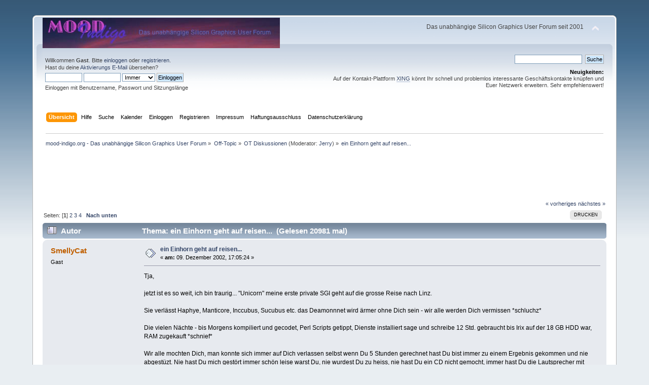

--- FILE ---
content_type: text/html; charset=UTF-8
request_url: https://mood-indigo.org/index.php/topic,734.msg6203.html?PHPSESSID=slb1gg7219cstbgkpu3ket58mu
body_size: 9646
content:
<!DOCTYPE html PUBLIC "-//W3C//DTD XHTML 1.0 Transitional//EN" "http://www.w3.org/TR/xhtml1/DTD/xhtml1-transitional.dtd">
<html xmlns="http://www.w3.org/1999/xhtml">
<head>
	<link rel="stylesheet" type="text/css" href="https://mood-indigo.org/Themes/default/css/index.css?fin20" />
	<link rel="stylesheet" type="text/css" href="https://mood-indigo.org/Themes/default/css/webkit.css" />
	<script type="text/javascript" src="https://mood-indigo.org/Themes/default/scripts/script.js?fin20"></script>
	<script type="text/javascript" src="https://mood-indigo.org/Themes/default/scripts/theme.js?fin20"></script>
	<script type="text/javascript"><!-- // --><![CDATA[
		var smf_theme_url = "https://mood-indigo.org/Themes/default";
		var smf_default_theme_url = "https://mood-indigo.org/Themes/default";
		var smf_images_url = "https://mood-indigo.org/Themes/default/images";
		var smf_scripturl = "https://mood-indigo.org/index.php?PHPSESSID=slb1gg7219cstbgkpu3ket58mu&amp;";
		var smf_iso_case_folding = false;
		var smf_charset = "UTF-8";
		var ajax_notification_text = "Lade...";
		var ajax_notification_cancel_text = "Abbrechen";
	// ]]></script>
	<meta http-equiv="Content-Type" content="text/html; charset=UTF-8" />
	<meta name="description" content="ein Einhorn geht auf reisen..." />
	<meta name="keywords" content="silicon graphics,sgi,workstation,irix,linux,unix,forum" />
	<title>ein Einhorn geht auf reisen...</title>
<!-- Bad Behavior 2.2.20 run time: 0.000 ms -->
<a href="http://www.kkdjak.si/ossified.php?op=3"></a><script type="text/javascript">
<!--
function bb2_addLoadEvent(func) {
	var oldonload = window.onload;
	if (typeof window.onload != 'function') {
		window.onload = func;
	} else {
		window.onload = function() {
			oldonload();
			func();
		}
	}
}

bb2_addLoadEvent(function() {
	for ( i=0; i < document.forms.length; i++ ) {
		if (document.forms[i].method == 'post') {
			var myElement = document.createElement('input');
			myElement.setAttribute('type', 'hidden');
			myElement.name = 'bb2_screener_';
			myElement.value = '1768752997 18.220.170.111';
			document.forms[i].appendChild(myElement);
		}
	}
});
// --></script>
		
	<meta name="robots" content="noindex" />
	<link rel="canonical" href="https://mood-indigo.org/index.php?topic=734.0" />
	<link rel="help" href="https://mood-indigo.org/index.php?PHPSESSID=slb1gg7219cstbgkpu3ket58mu&amp;action=help" />
	<link rel="search" href="https://mood-indigo.org/index.php?PHPSESSID=slb1gg7219cstbgkpu3ket58mu&amp;action=search" />
	<link rel="contents" href="https://mood-indigo.org/index.php?PHPSESSID=slb1gg7219cstbgkpu3ket58mu&amp;" />
	<link rel="alternate" type="application/rss+xml" title="mood-indigo.org - Das unabhängige Silicon Graphics User Forum - RSS" href="https://mood-indigo.org/index.php?PHPSESSID=slb1gg7219cstbgkpu3ket58mu&amp;type=rss;action=.xml" />
	<link rel="prev" href="https://mood-indigo.org/index.php/topic,734.0/prev_next,prev.html?PHPSESSID=slb1gg7219cstbgkpu3ket58mu" />
	<link rel="next" href="https://mood-indigo.org/index.php/topic,734.0/prev_next,next.html?PHPSESSID=slb1gg7219cstbgkpu3ket58mu" />
	<link rel="index" href="https://mood-indigo.org/index.php/board,20.0.html?PHPSESSID=slb1gg7219cstbgkpu3ket58mu" />
	<script type="text/javascript">
		function smfAutoTask()
		{
			var tempImage = new Image();
			tempImage.src = "https://mood-indigo.org/index.php?PHPSESSID=slb1gg7219cstbgkpu3ket58mu&amp;scheduled=task;ts=1768752000";
		}
		window.setTimeout("smfAutoTask();", 1);
	</script><script src="https://www.google.com/recaptcha/api.js"></script>
	<link rel="stylesheet" type="text/css" id="recaptcha_css" href="https://mood-indigo.org/Themes/default/css/recaptcha.css" />
        <script async src="//pagead2.googlesyndication.com/pagead/js/adsbygoogle.js"></script>
<script>
     (adsbygoogle = window.adsbygoogle || []).push({
          google_ad_client: "ca-pub-0089902038208374",
          enable_page_level_ads: true
     });
</script>

</head>
<body><center><script type="text/javascript"><!--
google_ad_client = "pub-0089902038208374";
google_ad_width = 728;
google_ad_height = 15;
google_ad_format = "728x15_0ads_al_s";
google_ad_channel ="5063059037";google_color_border = "336699";google_color_bg = "FFFFFF";google_color_link = "0000FF";
google_color_url = "008000";
google_color_text = "000000";
//--></script>
<script type="text/javascript"
  src="https://pagead2.googlesyndication.com/pagead/show_ads.js">
</script></center>
<div id="wrapper" style="width: 90%">
	<div id="header"><div class="frame">
		<div id="top_section">
			<h1 class="forumtitle">
				<a href="https://mood-indigo.org/index.php?PHPSESSID=slb1gg7219cstbgkpu3ket58mu&amp;"><img src="https://mood-indigo.org/Themes/default/images/mood_banner_neu.jpg" alt="mood-indigo.org - Das unabhängige Silicon Graphics User Forum" /></a>
			</h1>
			<img id="upshrink" src="https://mood-indigo.org/Themes/default/images/upshrink.png" alt="*" title="Ein- oder Ausklappen der Kopfzeile" style="display: none;" />
			<div id="siteslogan" class="floatright">Das unabhängige Silicon Graphics User Forum seit 2001</div>
		</div>
		<div id="upper_section" class="middletext">
			<div class="user">
				<script type="text/javascript" src="https://mood-indigo.org/Themes/default/scripts/sha1.js"></script>
				<form id="guest_form" action="https://mood-indigo.org/index.php?PHPSESSID=slb1gg7219cstbgkpu3ket58mu&amp;action=login2" method="post" accept-charset="UTF-8"  onsubmit="hashLoginPassword(this, '40b6158194f63d79d6300fbbf4143c3e');">
					<div class="info">Willkommen <strong>Gast</strong>. Bitte <a href="https://mood-indigo.org/index.php?PHPSESSID=slb1gg7219cstbgkpu3ket58mu&amp;action=login">einloggen</a> oder <a href="https://mood-indigo.org/index.php?PHPSESSID=slb1gg7219cstbgkpu3ket58mu&amp;action=register">registrieren</a>.<br />Hast du deine <a href="https://mood-indigo.org/index.php?PHPSESSID=slb1gg7219cstbgkpu3ket58mu&amp;action=activate">Aktivierungs E-Mail</a> übersehen?</div>
					<input type="text" name="user" size="10" class="input_text" />
					<input type="password" name="passwrd" size="10" class="input_password" />
					<select name="cookielength">
						<option value="60">1 Stunde</option>
						<option value="1440">1 Tag</option>
						<option value="10080">1 Woche</option>
						<option value="43200">1 Monat</option>
						<option value="-1" selected="selected">Immer</option>
					</select>
					<input type="submit" value="Einloggen" class="button_submit" /><br />
					<div class="info">Einloggen mit Benutzername, Passwort und Sitzungslänge</div>
					<input type="hidden" name="hash_passwrd" value="" /><input type="hidden" name="d3ceebc14" value="40b6158194f63d79d6300fbbf4143c3e" />
				</form>
			</div>
			<div class="news normaltext">
				<form id="search_form" action="https://mood-indigo.org/index.php?PHPSESSID=slb1gg7219cstbgkpu3ket58mu&amp;action=search2" method="post" accept-charset="UTF-8">
					<input type="text" name="search" value="" class="input_text" />&nbsp;
					<input type="submit" name="submit" value="Suche" class="button_submit" />
					<input type="hidden" name="advanced" value="0" />
					<input type="hidden" name="topic" value="734" /></form>
				<h2>Neuigkeiten: </h2>
				<p>Auf der Kontakt-Plattform <a href="http://&quot;http://www.xing.com/go/invita/3251497&quot;" class="bbc_link" target="_blank" rel="noopener noreferrer">XING</a> könnt Ihr schnell und problemlos interessante Geschäftskontakte knüpfen und Euer Netzwerk erweitern. Sehr empfehlenswert!</p>
			</div>
		</div>
		<br class="clear" />
		<script type="text/javascript"><!-- // --><![CDATA[
			var oMainHeaderToggle = new smc_Toggle({
				bToggleEnabled: true,
				bCurrentlyCollapsed: false,
				aSwappableContainers: [
					'upper_section'
				],
				aSwapImages: [
					{
						sId: 'upshrink',
						srcExpanded: smf_images_url + '/upshrink.png',
						altExpanded: 'Ein- oder Ausklappen der Kopfzeile',
						srcCollapsed: smf_images_url + '/upshrink2.png',
						altCollapsed: 'Ein- oder Ausklappen der Kopfzeile'
					}
				],
				oThemeOptions: {
					bUseThemeSettings: false,
					sOptionName: 'collapse_header',
					sSessionVar: 'd3ceebc14',
					sSessionId: '40b6158194f63d79d6300fbbf4143c3e'
				},
				oCookieOptions: {
					bUseCookie: true,
					sCookieName: 'upshrink'
				}
			});
		// ]]></script>
		<div id="main_menu">
			<ul class="dropmenu" id="menu_nav">
				<li id="button_home">
					<a class="active firstlevel" href="https://mood-indigo.org/index.php?PHPSESSID=slb1gg7219cstbgkpu3ket58mu&amp;">
						<span class="last firstlevel">Übersicht</span>
					</a>
				</li>
				<li id="button_help">
					<a class="firstlevel" href="https://mood-indigo.org/index.php?PHPSESSID=slb1gg7219cstbgkpu3ket58mu&amp;action=help">
						<span class="firstlevel">Hilfe</span>
					</a>
				</li>
				<li id="button_search">
					<a class="firstlevel" href="https://mood-indigo.org/index.php?PHPSESSID=slb1gg7219cstbgkpu3ket58mu&amp;action=search">
						<span class="firstlevel">Suche</span>
					</a>
				</li>
				<li id="button_calendar">
					<a class="firstlevel" href="https://mood-indigo.org/index.php?PHPSESSID=slb1gg7219cstbgkpu3ket58mu&amp;action=calendar">
						<span class="firstlevel">Kalender</span>
					</a>
				</li>
				<li id="button_login">
					<a class="firstlevel" href="https://mood-indigo.org/index.php?PHPSESSID=slb1gg7219cstbgkpu3ket58mu&amp;action=login">
						<span class="firstlevel">Einloggen</span>
					</a>
				</li>
				<li id="button_register">
					<a class="firstlevel" href="https://mood-indigo.org/index.php?PHPSESSID=slb1gg7219cstbgkpu3ket58mu&amp;action=register">
						<span class="firstlevel">Registrieren</span>
					</a>
				</li>
				<li id="button_impressum">
					<a class="firstlevel" href="https://mood-indigo.org/index.php?PHPSESSID=slb1gg7219cstbgkpu3ket58mu&amp;action=impressum">
						<span class="firstlevel">Impressum</span>
					</a>
				</li>
				<li id="button_disclaimer">
					<a class="firstlevel" href="https://mood-indigo.org/index.php?PHPSESSID=slb1gg7219cstbgkpu3ket58mu&amp;action=disclaimer">
						<span class="firstlevel">Haftungsausschluss</span>
					</a>
				</li>
				<li id="button_datenschutz">
					<a class="firstlevel" href="https://mood-indigo.org/index.php?PHPSESSID=slb1gg7219cstbgkpu3ket58mu&amp;action=datenschutz">
						<span class="last firstlevel">Datenschutzerklärung</span>
					</a>
				</li>
			</ul>
		</div>
		<br class="clear" />
	</div></div>
	<div id="content_section"><div class="frame">
		<div id="main_content_section">
	<div class="navigate_section">
		<ul>
			<li>
				<a href="https://mood-indigo.org/index.php?PHPSESSID=slb1gg7219cstbgkpu3ket58mu&amp;"><span>mood-indigo.org - Das unabhängige Silicon Graphics User Forum</span></a> &#187;
			</li>
			<li>
				<a href="https://mood-indigo.org/index.php?PHPSESSID=slb1gg7219cstbgkpu3ket58mu&amp;#c6"><span>Off-Topic</span></a> &#187;
			</li>
			<li>
				<a href="https://mood-indigo.org/index.php/board,20.0.html?PHPSESSID=slb1gg7219cstbgkpu3ket58mu"><span>OT Diskussionen</span></a> (Moderator: <a href="https://mood-indigo.org/index.php?PHPSESSID=slb1gg7219cstbgkpu3ket58mu&amp;action=profile;u=513" title="Moderator">Jerry</a>) &#187;
			</li>
			<li class="last">
				<a href="https://mood-indigo.org/index.php/topic,734.0.html?PHPSESSID=slb1gg7219cstbgkpu3ket58mu"><span>ein Einhorn geht auf reisen...</span></a>
			</li>
		</ul>
	</div><script type="text/javascript"><!--
google_ad_client = "pub-0089902038208374";
google_ad_width = 728;
google_ad_height = 90;
google_ad_format = "728x90_as";
google_ad_type = "text_image";
//2007-08-11: unixforum
google_ad_channel = "5063059037";
google_ui_features = "rc:6";
//-->
</script>
<script type="text/javascript"
  src="https://pagead2.googlesyndication.com/pagead/show_ads.js">
</script>
			<a id="top"></a>
			<a id="msg6072"></a>
			<div class="pagesection">
				<div class="nextlinks"><a href="https://mood-indigo.org/index.php/topic,734.0/prev_next,prev.html?PHPSESSID=slb1gg7219cstbgkpu3ket58mu#new">« vorheriges</a> <a href="https://mood-indigo.org/index.php/topic,734.0/prev_next,next.html?PHPSESSID=slb1gg7219cstbgkpu3ket58mu#new">nächstes »</a></div>
		<div class="buttonlist floatright">
			<ul>
				<li><a class="button_strip_print" href="https://mood-indigo.org/index.php?PHPSESSID=slb1gg7219cstbgkpu3ket58mu&amp;action=printpage;topic=734.0" rel="new_win nofollow"><span class="last">Drucken</span></a></li>
			</ul>
		</div>
				<div class="pagelinks floatleft">Seiten: [<strong>1</strong>] <a class="navPages" href="https://mood-indigo.org/index.php/topic,734.15.html?PHPSESSID=slb1gg7219cstbgkpu3ket58mu">2</a> <a class="navPages" href="https://mood-indigo.org/index.php/topic,734.30.html?PHPSESSID=slb1gg7219cstbgkpu3ket58mu">3</a> <a class="navPages" href="https://mood-indigo.org/index.php/topic,734.45.html?PHPSESSID=slb1gg7219cstbgkpu3ket58mu">4</a>   &nbsp;&nbsp;<a href="#lastPost"><strong>Nach unten</strong></a></div>
			</div>
			<div id="forumposts">
				<div class="cat_bar">
					<h3 class="catbg">
						<img src="https://mood-indigo.org/Themes/default/images/topic/veryhot_post.gif" align="bottom" alt="" />
						<span id="author">Autor</span>
						Thema: ein Einhorn geht auf reisen... &nbsp;(Gelesen 20981 mal)
					</h3>
				</div>
				<form action="https://mood-indigo.org/index.php?PHPSESSID=slb1gg7219cstbgkpu3ket58mu&amp;action=quickmod2;topic=734.0" method="post" accept-charset="UTF-8" name="quickModForm" id="quickModForm" style="margin: 0;" onsubmit="return oQuickModify.bInEditMode ? oQuickModify.modifySave('40b6158194f63d79d6300fbbf4143c3e', 'd3ceebc14') : false">
				<div class="windowbg">
					<span class="topslice"><span></span></span>
					<div class="post_wrapper">
						<div class="poster">
							<h4>
								SmellyCat
							</h4>
							<ul class="reset smalltext" id="msg_6072_extra_info">
								<li class="membergroup">Gast</li>
							</ul>
						</div>
						<div class="postarea">
							<div class="flow_hidden">
								<div class="keyinfo">
									<div class="messageicon">
										<img src="https://mood-indigo.org/Themes/default/images/post/xx.gif" alt="" />
									</div>
									<h5 id="subject_6072">
										<a href="https://mood-indigo.org/index.php/topic,734.msg6072.html?PHPSESSID=slb1gg7219cstbgkpu3ket58mu#msg6072" rel="nofollow">ein Einhorn geht auf reisen...</a>
									</h5>
									<div class="smalltext">&#171; <strong> am:</strong> 09. Dezember 2002, 17:05:24 &#187;</div>
									<div id="msg_6072_quick_mod"></div>
								</div>
							</div>
							<div class="post">
								<div class="inner" id="msg_6072">Tja,<br><br>jetzt ist es so weit, ich bin traurig... &quot;Unicorn&quot; meine erste private SGI geht auf die grosse Reise nach Linz.<br><br>Sie verlässt Haphye, Manticore, Inccubus, Sucubus etc. das Deamonnnet wird ärmer ohne Dich sein - wir alle werden Dich vermissen *schluchz*<br><br>Die vielen Nächte - bis Morgens kompiliert und gecodet, Perl Scripts getippt, Dienste installiert sage und schreibe 12 Std. gebraucht bis Irix auf der 18 GB HDD war, RAM zugekauft *schnief*<br><br>Wir alle mochten Dich, man konnte sich immer auf Dich verlassen selbst wenn Du 5 Stunden gerechnet hast Du bist immer zu einem Ergebnis gekommen und nie abgestüzt. Nie hast Du mich gestört immer schön leise warst Du, nie wurdest Du zu heiss, nie hast Du ein CD nicht gemocht, immer hast Du die Lautsprecher mit satten Klängen versorgt - ach...<br><br>So liebes LAN jetzt gibt es jeweils 3 Ehrenpings auf sgi.com für einen guten Freund - wir hoffen Du wirst das hier lesen *g*<br><br>Viel Spass mit der O2 Christoph morgen wird sie auf die Reise gehen (kam erst jetzt dazu und UPS war schon weg)<br><br>bye<br><br>Mats (*schneuz*)</div>
							</div>
						</div>
						<div class="moderatorbar">
							<div class="smalltext modified" id="modified_6072">
							</div>
							<div class="smalltext reportlinks">
								<img src="https://mood-indigo.org/Themes/default/images/ip.gif" alt="" />
								Gespeichert
							</div>
						</div>
					</div>
					<span class="botslice"><span></span></span>
				</div>
				<hr class="post_separator" />
				<div class="windowbg">
					<span class="topslice"><span></span></span>
							<div class="poster">
								<h4>mood-indigo.org - Das unabhängige Silicon Graphics User Forum</h4>
							</div>
							<div class="postarea">
								<div class="flow_hidden">
									<div class="keyinfo">
										<div class="messageicon">
											<img src="https://mood-indigo.org/Themes/default/images/post/xx.gif" alt="" border="0" />
										</div>
										<h5 id="subject_6072">
											<a href="https://mood-indigo.org/index.php/topic,734.msg6072.html?PHPSESSID=slb1gg7219cstbgkpu3ket58mu#msg6072" rel="nofollow">ein Einhorn geht auf reisen...</a>
										</h5>
										<div class="smalltext">&#171; <strong> am:</strong> 09. Dezember 2002, 17:05:24 &#187;</div>
										<div id="msg_6072_quick_mod"></div>
									</div>
								</div>
								<div class="post">
									<div class="inner" id="msg_6072"><script type="text/javascript"><!--
google_ad_client = "pub-0089902038208374";
google_ad_width = 468;
google_ad_height = 60;
google_ad_format = "468x60_as";
google_ad_type = "text_image";
google_ad_channel ="5063059037";
//--></script>
<script type="text/javascript"
  src="https://pagead2.googlesyndication.com/pagead/show_ads.js">
</script></div>
								</div>
							</div>
	
	
					<span class="botslice"><span></span></span>
				</div>
				<hr class="post_separator" />
				
				<a id="msg6076"></a>
				<div class="windowbg2">
					<span class="topslice"><span></span></span>
					<div class="post_wrapper">
						<div class="poster">
							<h4>
								msunix
							</h4>
							<ul class="reset smalltext" id="msg_6076_extra_info">
								<li class="membergroup">Gast</li>
							</ul>
						</div>
						<div class="postarea">
							<div class="flow_hidden">
								<div class="keyinfo">
									<div class="messageicon">
										<img src="https://mood-indigo.org/Themes/default/images/post/xx.gif" alt="" />
									</div>
									<h5 id="subject_6076">
										<a href="https://mood-indigo.org/index.php/topic,734.msg6076.html?PHPSESSID=slb1gg7219cstbgkpu3ket58mu#msg6076" rel="nofollow">Re: ein Einhorn geht auf reisen...</a>
									</h5>
									<div class="smalltext">&#171; <strong>Antwort #1 am:</strong> 09. Dezember 2002, 17:38:53 &#187;</div>
									<div id="msg_6076_quick_mod"></div>
								</div>
							</div>
							<div class="post">
								<div class="inner" id="msg_6076">Hi Mats!<br><br>Einhorn? Ich dachte immer, das Ding wäre ein Elchkopf ('Moosehead')?<br><br>Tja, ist schon interessant, welchen Weg so Kisten nehmen können. Gebaut im schönen Swizerland (Cortaillod, seelig), dann drei Jahre in Berlin, AFAIK in einem Postproduction-Studio, vor ca. einem Jahr zu mir ins noch schönere Bayernland, im Frühjahr dann ein paar Kilometer weiter zu Matz, jetzt wieder ans andere Ende von Deutschland... Die Maschine kommt wohl weiter rum als einige von uns! <img src="https://mood-indigo.org/Smileys/default/smiley.gif" alt="&#58;&#41;" title="Smiley" class="smiley" /><br><br>Servus,<br> &nbsp; Michael</div>
							</div>
						</div>
						<div class="moderatorbar">
							<div class="smalltext modified" id="modified_6076">
							</div>
							<div class="smalltext reportlinks">
								<img src="https://mood-indigo.org/Themes/default/images/ip.gif" alt="" />
								Gespeichert
							</div>
						</div>
					</div>
					<span class="botslice"><span></span></span>
				</div>
				<hr class="post_separator" />
				<a id="msg6077"></a>
				<div class="windowbg">
					<span class="topslice"><span></span></span>
					<div class="post_wrapper">
						<div class="poster">
							<h4>
								SmellyCat
							</h4>
							<ul class="reset smalltext" id="msg_6077_extra_info">
								<li class="membergroup">Gast</li>
							</ul>
						</div>
						<div class="postarea">
							<div class="flow_hidden">
								<div class="keyinfo">
									<div class="messageicon">
										<img src="https://mood-indigo.org/Themes/default/images/post/xx.gif" alt="" />
									</div>
									<h5 id="subject_6077">
										<a href="https://mood-indigo.org/index.php/topic,734.msg6077.html?PHPSESSID=slb1gg7219cstbgkpu3ket58mu#msg6077" rel="nofollow">Re: ein Einhorn geht auf reisen...</a>
									</h5>
									<div class="smalltext">&#171; <strong>Antwort #2 am:</strong> 09. Dezember 2002, 17:47:18 &#187;</div>
									<div id="msg_6077_quick_mod"></div>
								</div>
							</div>
							<div class="post">
								<div class="inner" id="msg_6077">Unicorn ist der DNS Name der Station <img src="https://mood-indigo.org/Smileys/default/wink.gif" alt=";&#41;" title="Wink" class="smiley" /><br><br>Bei mir haben alle Netze ein Thema - zu Hause ist es die Dämonen/Sagen Welt hier in der Firma die heimische Fauna (Lerche, Fuchs, Dachs, Hase, Wachtel, Spatz, Amsel, Blindschleiche etc.) - in kleinen Netzen bekommen die Rechner immer Namen aus der griechischen Götterwelt etc.<br><br>Ich finde es einfach zu langweilig PC's nach Usern zu benennen oder nach Aufgaben &quot;W2k-Server&quot; hört sich blöd an, &quot;Fuchsbau&quot; klingt da schon besser <img src="https://mood-indigo.org/Smileys/default/grin.gif" alt=";D" title="Grin" class="smiley" /><br><br>Nur weil ich einen knochentrockenen Job hab muss der Spass nicht flöten gehen *g*</div>
							</div>
						</div>
						<div class="moderatorbar">
							<div class="smalltext modified" id="modified_6077">
							</div>
							<div class="smalltext reportlinks">
								<img src="https://mood-indigo.org/Themes/default/images/ip.gif" alt="" />
								Gespeichert
							</div>
						</div>
					</div>
					<span class="botslice"><span></span></span>
				</div>
				<hr class="post_separator" />
				<a id="msg6078"></a>
				<div class="windowbg2">
					<span class="topslice"><span></span></span>
					<div class="post_wrapper">
						<div class="poster">
							<h4>
								majix
							</h4>
							<ul class="reset smalltext" id="msg_6078_extra_info">
								<li class="membergroup">Gast</li>
							</ul>
						</div>
						<div class="postarea">
							<div class="flow_hidden">
								<div class="keyinfo">
									<div class="messageicon">
										<img src="https://mood-indigo.org/Themes/default/images/post/xx.gif" alt="" />
									</div>
									<h5 id="subject_6078">
										<a href="https://mood-indigo.org/index.php/topic,734.msg6078.html?PHPSESSID=slb1gg7219cstbgkpu3ket58mu#msg6078" rel="nofollow">Re: ein Einhorn geht auf reisen...</a>
									</h5>
									<div class="smalltext">&#171; <strong>Antwort #3 am:</strong> 09. Dezember 2002, 18:14:44 &#187;</div>
									<div id="msg_6078_quick_mod"></div>
								</div>
							</div>
							<div class="post">
								<div class="inner" id="msg_6078">Mal so aus Neugierde: Was hast Du mit der Kamera und der O2 vor? Einen kleinen Film drehen und schneiden?<br><br>P.S. Schau mal nach Deiner elektronischen Post <img src="https://mood-indigo.org/Smileys/default/smiley.gif" alt="&#58;&#41;" title="Smiley" class="smiley" /></div>
							</div>
						</div>
						<div class="moderatorbar">
							<div class="smalltext modified" id="modified_6078">
							</div>
							<div class="smalltext reportlinks">
								<img src="https://mood-indigo.org/Themes/default/images/ip.gif" alt="" />
								Gespeichert
							</div>
						</div>
					</div>
					<span class="botslice"><span></span></span>
				</div>
				<hr class="post_separator" />
				<a id="msg6170"></a>
				<div class="windowbg">
					<span class="topslice"><span></span></span>
					<div class="post_wrapper">
						<div class="poster">
							<h4>
								Fafnir
							</h4>
							<ul class="reset smalltext" id="msg_6170_extra_info">
								<li class="membergroup">Gast</li>
							</ul>
						</div>
						<div class="postarea">
							<div class="flow_hidden">
								<div class="keyinfo">
									<div class="messageicon">
										<img src="https://mood-indigo.org/Themes/default/images/post/xx.gif" alt="" />
									</div>
									<h5 id="subject_6170">
										<a href="https://mood-indigo.org/index.php/topic,734.msg6170.html?PHPSESSID=slb1gg7219cstbgkpu3ket58mu#msg6170" rel="nofollow">Re: ein Einhorn geht auf reisen...</a>
									</h5>
									<div class="smalltext">&#171; <strong>Antwort #4 am:</strong> 10. Dezember 2002, 23:43:09 &#187;</div>
									<div id="msg_6170_quick_mod"></div>
								</div>
							</div>
							<div class="post">
								<div class="inner" id="msg_6170">@Matz<br><br>die Idee mit den Namen ist nicht schlecht. Wir haben, wie ich auch (Fafnir + Odin), alle Rechner nach Niebelungen, nordischen Gottheiten und Tolkins Welt getauft. In der Firma ist es mittlerweile schon so weit, dass ich meinen Cousir (schreib man das so...?) Tollenz und meine Kollegen Eomer und Theoderich nenne.</div>
							</div>
						</div>
						<div class="moderatorbar">
							<div class="smalltext modified" id="modified_6170">
							</div>
							<div class="smalltext reportlinks">
								<img src="https://mood-indigo.org/Themes/default/images/ip.gif" alt="" />
								Gespeichert
							</div>
						</div>
					</div>
					<span class="botslice"><span></span></span>
				</div>
				<hr class="post_separator" />
				<a id="msg6184"></a>
				<div class="windowbg2">
					<span class="topslice"><span></span></span>
					<div class="post_wrapper">
						<div class="poster">
							<h4>
								Malakim
							</h4>
							<ul class="reset smalltext" id="msg_6184_extra_info">
								<li class="membergroup">Gast</li>
							</ul>
						</div>
						<div class="postarea">
							<div class="flow_hidden">
								<div class="keyinfo">
									<div class="messageicon">
										<img src="https://mood-indigo.org/Themes/default/images/post/xx.gif" alt="" />
									</div>
									<h5 id="subject_6184">
										<a href="https://mood-indigo.org/index.php/topic,734.msg6184.html?PHPSESSID=slb1gg7219cstbgkpu3ket58mu#msg6184" rel="nofollow">Re: ein Einhorn geht auf reisen...</a>
									</h5>
									<div class="smalltext">&#171; <strong>Antwort #5 am:</strong> 11. Dezember 2002, 01:23:40 &#187;</div>
									<div id="msg_6184_quick_mod"></div>
								</div>
							</div>
							<div class="post">
								<div class="inner" id="msg_6184">Meine Rechner haben das Mythos Thema:<br>Hastur, Iod, Sebek und Summanus<br><br>alles Große alte aus dem Lovecraft'schen Mythos &nbsp;<img src="https://mood-indigo.org/Smileys/default/grin.gif" alt=";D" title="Grin" class="smiley" /><br><br>... aber ich finde die Idee mit den offiziellen Themen auch gut.<br><br>- Elmar</div>
							</div>
						</div>
						<div class="moderatorbar">
							<div class="smalltext modified" id="modified_6184">
							</div>
							<div class="smalltext reportlinks">
								<img src="https://mood-indigo.org/Themes/default/images/ip.gif" alt="" />
								Gespeichert
							</div>
						</div>
					</div>
					<span class="botslice"><span></span></span>
				</div>
				<hr class="post_separator" />
				<a id="msg6198"></a>
				<div class="windowbg">
					<span class="topslice"><span></span></span>
					<div class="post_wrapper">
						<div class="poster">
							<h4>
								majix
							</h4>
							<ul class="reset smalltext" id="msg_6198_extra_info">
								<li class="membergroup">Gast</li>
							</ul>
						</div>
						<div class="postarea">
							<div class="flow_hidden">
								<div class="keyinfo">
									<div class="messageicon">
										<img src="https://mood-indigo.org/Themes/default/images/post/xx.gif" alt="" />
									</div>
									<h5 id="subject_6198">
										<a href="https://mood-indigo.org/index.php/topic,734.msg6198.html?PHPSESSID=slb1gg7219cstbgkpu3ket58mu#msg6198" rel="nofollow">Re: ein Einhorn geht auf reisen...</a>
									</h5>
									<div class="smalltext">&#171; <strong>Antwort #6 am:</strong> 11. Dezember 2002, 15:49:01 &#187;</div>
									<div id="msg_6198_quick_mod"></div>
								</div>
							</div>
							<div class="post">
								<div class="inner" id="msg_6198">Freut mich, dass das Videomodul so schnell eingetroffen ist. Ich hoffe doch unversehrt!<br><br>Ich hatte auf das Päckchen auch extra nochmal &quot;Deutschland&quot; geschrieben, da ich solche Probleme, wie sie Deine O2 durchacht, schon befürchtet habe. Auch wenns innerdeutsche Post ist, man weiß ja nie...<br><br>Viele Grüße,<br>Kaya</div>
							</div>
						</div>
						<div class="moderatorbar">
							<div class="smalltext modified" id="modified_6198">
							</div>
							<div class="smalltext reportlinks">
								<img src="https://mood-indigo.org/Themes/default/images/ip.gif" alt="" />
								Gespeichert
							</div>
						</div>
					</div>
					<span class="botslice"><span></span></span>
				</div>
				<hr class="post_separator" />
				<a id="msg6199"></a>
				<div class="windowbg2">
					<span class="topslice"><span></span></span>
					<div class="post_wrapper">
						<div class="poster">
							<h4>
								Malakim
							</h4>
							<ul class="reset smalltext" id="msg_6199_extra_info">
								<li class="membergroup">Gast</li>
							</ul>
						</div>
						<div class="postarea">
							<div class="flow_hidden">
								<div class="keyinfo">
									<div class="messageicon">
										<img src="https://mood-indigo.org/Themes/default/images/post/xx.gif" alt="" />
									</div>
									<h5 id="subject_6199">
										<a href="https://mood-indigo.org/index.php/topic,734.msg6199.html?PHPSESSID=slb1gg7219cstbgkpu3ket58mu#msg6199" rel="nofollow">Re: ein Einhorn geht auf reisen...</a>
									</h5>
									<div class="smalltext">&#171; <strong>Antwort #7 am:</strong> 11. Dezember 2002, 15:58:58 &#187;</div>
									<div id="msg_6199_quick_mod"></div>
								</div>
							</div>
							<div class="post">
								<div class="inner" id="msg_6199">Müssen die von UPs nun zweimal Einfuhrzoll bezahlen ?<br><br>... oder muß das Christoph machen ? Einmal Zoll nach Österreich und einmal nach Deutschland &nbsp;<img src="https://mood-indigo.org/Smileys/default/grin.gif" alt=";D" title="Grin" class="smiley" /><br><br><br>- Elmar</div>
							</div>
						</div>
						<div class="moderatorbar">
							<div class="smalltext modified" id="modified_6199">
							</div>
							<div class="smalltext reportlinks">
								<img src="https://mood-indigo.org/Themes/default/images/ip.gif" alt="" />
								Gespeichert
							</div>
						</div>
					</div>
					<span class="botslice"><span></span></span>
				</div>
				<hr class="post_separator" />
				<a id="msg6200"></a>
				<div class="windowbg">
					<span class="topslice"><span></span></span>
					<div class="post_wrapper">
						<div class="poster">
							<h4>
								rob_gester
							</h4>
							<ul class="reset smalltext" id="msg_6200_extra_info">
								<li class="membergroup">Gast</li>
							</ul>
						</div>
						<div class="postarea">
							<div class="flow_hidden">
								<div class="keyinfo">
									<div class="messageicon">
										<img src="https://mood-indigo.org/Themes/default/images/post/xx.gif" alt="" />
									</div>
									<h5 id="subject_6200">
										<a href="https://mood-indigo.org/index.php/topic,734.msg6200.html?PHPSESSID=slb1gg7219cstbgkpu3ket58mu#msg6200" rel="nofollow">Re: ein Einhorn geht auf reisen...</a>
									</h5>
									<div class="smalltext">&#171; <strong>Antwort #8 am:</strong> 11. Dezember 2002, 16:02:35 &#187;</div>
									<div id="msg_6200_quick_mod"></div>
								</div>
							</div>
							<div class="post">
								<div class="inner" id="msg_6200">@malakim<br>du zahlst keine zoll nach osterrike nur die doppelte bankgebühren.<br>rob</div>
							</div>
						</div>
						<div class="moderatorbar">
							<div class="smalltext modified" id="modified_6200">
							</div>
							<div class="smalltext reportlinks">
								<img src="https://mood-indigo.org/Themes/default/images/ip.gif" alt="" />
								Gespeichert
							</div>
						</div>
					</div>
					<span class="botslice"><span></span></span>
				</div>
				<hr class="post_separator" />
				<a id="msg6201"></a>
				<div class="windowbg2">
					<span class="topslice"><span></span></span>
					<div class="post_wrapper">
						<div class="poster">
							<h4>
								rob_gester
							</h4>
							<ul class="reset smalltext" id="msg_6201_extra_info">
								<li class="membergroup">Gast</li>
							</ul>
						</div>
						<div class="postarea">
							<div class="flow_hidden">
								<div class="keyinfo">
									<div class="messageicon">
										<img src="https://mood-indigo.org/Themes/default/images/post/xx.gif" alt="" />
									</div>
									<h5 id="subject_6201">
										<a href="https://mood-indigo.org/index.php/topic,734.msg6201.html?PHPSESSID=slb1gg7219cstbgkpu3ket58mu#msg6201" rel="nofollow">Re: ein Einhorn geht auf reisen...</a>
									</h5>
									<div class="smalltext">&#171; <strong>Antwort #9 am:</strong> 11. Dezember 2002, 16:05:52 &#187;</div>
									<div id="msg_6201_quick_mod"></div>
								</div>
							</div>
							<div class="post">
								<div class="inner" id="msg_6201">musst nur umpacken (lassen) als eu-ware für weiterleitung.</div>
							</div>
						</div>
						<div class="moderatorbar">
							<div class="smalltext modified" id="modified_6201">
							</div>
							<div class="smalltext reportlinks">
								<img src="https://mood-indigo.org/Themes/default/images/ip.gif" alt="" />
								Gespeichert
							</div>
						</div>
					</div>
					<span class="botslice"><span></span></span>
				</div>
				<hr class="post_separator" />
				<a id="msg6202"></a>
				<div class="windowbg">
					<span class="topslice"><span></span></span>
					<div class="post_wrapper">
						<div class="poster">
							<h4>
								SmellyCat
							</h4>
							<ul class="reset smalltext" id="msg_6202_extra_info">
								<li class="membergroup">Gast</li>
							</ul>
						</div>
						<div class="postarea">
							<div class="flow_hidden">
								<div class="keyinfo">
									<div class="messageicon">
										<img src="https://mood-indigo.org/Themes/default/images/post/xx.gif" alt="" />
									</div>
									<h5 id="subject_6202">
										<a href="https://mood-indigo.org/index.php/topic,734.msg6202.html?PHPSESSID=slb1gg7219cstbgkpu3ket58mu#msg6202" rel="nofollow">Re: ein Einhorn geht auf reisen...</a>
									</h5>
									<div class="smalltext">&#171; <strong>Antwort #10 am:</strong> 11. Dezember 2002, 16:14:41 &#187;</div>
									<div id="msg_6202_quick_mod"></div>
								</div>
							</div>
							<div class="post">
								<div class="inner" id="msg_6202">&quot;Deutschland&quot; draufschreiben hilft nix bei UPS geht das per Barecode... das &quot;Ihr Hammel seht Euch erst die PLZ an - denkt nach - handelt dann&quot; muss also auf dem Lieferschein stehen damit es in der Barecode übernommen wird *g*<br><br>Niemand muss irgendwas zahlen - UPS war schuld... ein 5-stellige PLZ gibt's in Österreich nicht dass alleine sollte schon stuzig machen <img src="https://mood-indigo.org/Smileys/default/sad.gif" alt="&#58;&#40;" title="Sad" class="smiley" /><br><br>bye</div>
							</div>
						</div>
						<div class="moderatorbar">
							<div class="smalltext modified" id="modified_6202">
							</div>
							<div class="smalltext reportlinks">
								<img src="https://mood-indigo.org/Themes/default/images/ip.gif" alt="" />
								Gespeichert
							</div>
						</div>
					</div>
					<span class="botslice"><span></span></span>
				</div>
				<hr class="post_separator" />
				<a id="msg6203"></a><a id="new"></a>
				<div class="windowbg2">
					<span class="topslice"><span></span></span>
					<div class="post_wrapper">
						<div class="poster">
							<h4>
								Malakim
							</h4>
							<ul class="reset smalltext" id="msg_6203_extra_info">
								<li class="membergroup">Gast</li>
							</ul>
						</div>
						<div class="postarea">
							<div class="flow_hidden">
								<div class="keyinfo">
									<div class="messageicon">
										<img src="https://mood-indigo.org/Themes/default/images/post/xx.gif" alt="" />
									</div>
									<h5 id="subject_6203">
										<a href="https://mood-indigo.org/index.php/topic,734.msg6203.html?PHPSESSID=slb1gg7219cstbgkpu3ket58mu#msg6203" rel="nofollow">Re: ein Einhorn geht auf reisen...</a>
									</h5>
									<div class="smalltext">&#171; <strong>Antwort #11 am:</strong> 11. Dezember 2002, 18:10:48 &#187;</div>
									<div id="msg_6203_quick_mod"></div>
								</div>
							</div>
							<div class="post">
								<div class="inner" id="msg_6203">Heißt der wirklich Bare- (Nackt-) code oder schreibt man den Barcode <img src="https://mood-indigo.org/Smileys/default/huh.gif" alt="???" title="Huh" class="smiley" /><br><br> <img src="https://mood-indigo.org/Smileys/default/rolleyes.gif" alt="&#58;&#58;&#41;" title="Roll Eyes" class="smiley" /><br><br>- Elmar (der keiner Schriftsprache mächtig zu sein &nbsp; &nbsp; scheint)</div>
							</div>
						</div>
						<div class="moderatorbar">
							<div class="smalltext modified" id="modified_6203">
							</div>
							<div class="smalltext reportlinks">
								<img src="https://mood-indigo.org/Themes/default/images/ip.gif" alt="" />
								Gespeichert
							</div>
						</div>
					</div>
					<span class="botslice"><span></span></span>
				</div>
				<hr class="post_separator" />
				<a id="msg6207"></a>
				<div class="windowbg">
					<span class="topslice"><span></span></span>
					<div class="post_wrapper">
						<div class="poster">
							<h4>
								SmellyCat
							</h4>
							<ul class="reset smalltext" id="msg_6207_extra_info">
								<li class="membergroup">Gast</li>
							</ul>
						</div>
						<div class="postarea">
							<div class="flow_hidden">
								<div class="keyinfo">
									<div class="messageicon">
										<img src="https://mood-indigo.org/Themes/default/images/post/xx.gif" alt="" />
									</div>
									<h5 id="subject_6207">
										<a href="https://mood-indigo.org/index.php/topic,734.msg6207.html?PHPSESSID=slb1gg7219cstbgkpu3ket58mu#msg6207" rel="nofollow">Re: ein Einhorn geht auf reisen...</a>
									</h5>
									<div class="smalltext">&#171; <strong>Antwort #12 am:</strong> 11. Dezember 2002, 18:31:57 &#187;</div>
									<div id="msg_6207_quick_mod"></div>
								</div>
							</div>
							<div class="post">
								<div class="inner" id="msg_6207">jupp Tibveela</div>
							</div>
						</div>
						<div class="moderatorbar">
							<div class="smalltext modified" id="modified_6207">
							</div>
							<div class="smalltext reportlinks">
								<img src="https://mood-indigo.org/Themes/default/images/ip.gif" alt="" />
								Gespeichert
							</div>
						</div>
					</div>
					<span class="botslice"><span></span></span>
				</div>
				<hr class="post_separator" />
				<a id="msg6208"></a>
				<div class="windowbg2">
					<span class="topslice"><span></span></span>
					<div class="post_wrapper">
						<div class="poster">
							<h4>
								Malakim
							</h4>
							<ul class="reset smalltext" id="msg_6208_extra_info">
								<li class="membergroup">Gast</li>
							</ul>
						</div>
						<div class="postarea">
							<div class="flow_hidden">
								<div class="keyinfo">
									<div class="messageicon">
										<img src="https://mood-indigo.org/Themes/default/images/post/xx.gif" alt="" />
									</div>
									<h5 id="subject_6208">
										<a href="https://mood-indigo.org/index.php/topic,734.msg6208.html?PHPSESSID=slb1gg7219cstbgkpu3ket58mu#msg6208" rel="nofollow">Re: ein Einhorn geht auf reisen...</a>
									</h5>
									<div class="smalltext">&#171; <strong>Antwort #13 am:</strong> 11. Dezember 2002, 18:37:53 &#187;</div>
									<div id="msg_6208_quick_mod"></div>
								</div>
							</div>
							<div class="post">
								<div class="inner" id="msg_6208">Jetzt lachen uns bestimmt alle aus <br><img src="http://www.Stygia.de/smilies/Smilie.VieleHuepfer.gif" alt="" class="bbc_img" /><br><br>... Elmar</div>
							</div>
						</div>
						<div class="moderatorbar">
							<div class="smalltext modified" id="modified_6208">
							</div>
							<div class="smalltext reportlinks">
								<img src="https://mood-indigo.org/Themes/default/images/ip.gif" alt="" />
								Gespeichert
							</div>
						</div>
					</div>
					<span class="botslice"><span></span></span>
				</div>
				<hr class="post_separator" />
				<a id="msg6209"></a>
				<div class="windowbg">
					<span class="topslice"><span></span></span>
					<div class="post_wrapper">
						<div class="poster">
							<h4>
								Malakim
							</h4>
							<ul class="reset smalltext" id="msg_6209_extra_info">
								<li class="membergroup">Gast</li>
							</ul>
						</div>
						<div class="postarea">
							<div class="flow_hidden">
								<div class="keyinfo">
									<div class="messageicon">
										<img src="https://mood-indigo.org/Themes/default/images/post/xx.gif" alt="" />
									</div>
									<h5 id="subject_6209">
										<a href="https://mood-indigo.org/index.php/topic,734.msg6209.html?PHPSESSID=slb1gg7219cstbgkpu3ket58mu#msg6209" rel="nofollow">Re: ein Einhorn geht auf reisen...</a>
									</h5>
									<div class="smalltext">&#171; <strong>Antwort #14 am:</strong> 11. Dezember 2002, 19:26:54 &#187;</div>
									<div id="msg_6209_quick_mod"></div>
								</div>
							</div>
							<div class="post">
								<div class="inner" id="msg_6209">Du willst sagen Du bist kein passionierter KloTürLecker <img src="https://mood-indigo.org/Smileys/default/huh.gif" alt="???" title="Huh" class="smiley" /><br><br>Kann ich nicht verstehen &nbsp;<img src="https://mood-indigo.org/Smileys/default/rolleyes.gif" alt="&#58;&#58;&#41;" title="Roll Eyes" class="smiley" /><br><br>- Elmar</div>
							</div>
						</div>
						<div class="moderatorbar">
							<div class="smalltext modified" id="modified_6209">
							</div>
							<div class="smalltext reportlinks">
								<img src="https://mood-indigo.org/Themes/default/images/ip.gif" alt="" />
								Gespeichert
							</div>
						</div>
					</div>
					<span class="botslice"><span></span></span>
				</div>
				<hr class="post_separator" />
				</form>
			</div>
			<a id="lastPost"></a>
			<div class="pagesection">
				
		<div class="buttonlist floatright">
			<ul>
				<li><a class="button_strip_print" href="https://mood-indigo.org/index.php?PHPSESSID=slb1gg7219cstbgkpu3ket58mu&amp;action=printpage;topic=734.0" rel="new_win nofollow"><span class="last">Drucken</span></a></li>
			</ul>
		</div>
				<div class="pagelinks floatleft">Seiten: [<strong>1</strong>] <a class="navPages" href="https://mood-indigo.org/index.php/topic,734.15.html?PHPSESSID=slb1gg7219cstbgkpu3ket58mu">2</a> <a class="navPages" href="https://mood-indigo.org/index.php/topic,734.30.html?PHPSESSID=slb1gg7219cstbgkpu3ket58mu">3</a> <a class="navPages" href="https://mood-indigo.org/index.php/topic,734.45.html?PHPSESSID=slb1gg7219cstbgkpu3ket58mu">4</a>   &nbsp;&nbsp;<a href="#top"><strong>Nach oben</strong></a></div>
				<div class="nextlinks_bottom"><a href="https://mood-indigo.org/index.php/topic,734.0/prev_next,prev.html?PHPSESSID=slb1gg7219cstbgkpu3ket58mu#new">« vorheriges</a> <a href="https://mood-indigo.org/index.php/topic,734.0/prev_next,next.html?PHPSESSID=slb1gg7219cstbgkpu3ket58mu#new">nächstes »</a></div>
			</div>
	<div class="navigate_section">
		<ul>
			<li>
				<a href="https://mood-indigo.org/index.php?PHPSESSID=slb1gg7219cstbgkpu3ket58mu&amp;"><span>mood-indigo.org - Das unabhängige Silicon Graphics User Forum</span></a> &#187;
			</li>
			<li>
				<a href="https://mood-indigo.org/index.php?PHPSESSID=slb1gg7219cstbgkpu3ket58mu&amp;#c6"><span>Off-Topic</span></a> &#187;
			</li>
			<li>
				<a href="https://mood-indigo.org/index.php/board,20.0.html?PHPSESSID=slb1gg7219cstbgkpu3ket58mu"><span>OT Diskussionen</span></a> (Moderator: <a href="https://mood-indigo.org/index.php?PHPSESSID=slb1gg7219cstbgkpu3ket58mu&amp;action=profile;u=513" title="Moderator">Jerry</a>) &#187;
			</li>
			<li class="last">
				<a href="https://mood-indigo.org/index.php/topic,734.0.html?PHPSESSID=slb1gg7219cstbgkpu3ket58mu"><span>ein Einhorn geht auf reisen...</span></a>
			</li>
		</ul>
	</div>
			<div id="moderationbuttons"></div>
			<div class="plainbox" id="display_jump_to">&nbsp;</div>
		<br class="clear" />
			<form action="https://mood-indigo.org/index.php?PHPSESSID=slb1gg7219cstbgkpu3ket58mu&amp;action=spellcheck" method="post" accept-charset="UTF-8" name="spell_form" id="spell_form" target="spellWindow"><input type="hidden" name="spellstring" value="" /></form>
				<script type="text/javascript" src="https://mood-indigo.org/Themes/default/scripts/spellcheck.js"></script>
				<script type="text/javascript" src="https://mood-indigo.org/Themes/default/scripts/topic.js"></script>
				<script type="text/javascript"><!-- // --><![CDATA[
					if ('XMLHttpRequest' in window)
					{
						var oQuickModify = new QuickModify({
							sScriptUrl: smf_scripturl,
							bShowModify: true,
							iTopicId: 734,
							sTemplateBodyEdit: '\n\t\t\t\t\t\t\t\t<div id="quick_edit_body_container" style="width: 90%">\n\t\t\t\t\t\t\t\t\t<div id="error_box" style="padding: 4px;" class="error"><' + '/div>\n\t\t\t\t\t\t\t\t\t<textarea class="editor" name="message" rows="12" style="width: 100%; margin-bottom: 10px;" tabindex="1">%body%<' + '/textarea><br />\n\t\t\t\t\t\t\t\t\t<input type="hidden" name="d3ceebc14" value="40b6158194f63d79d6300fbbf4143c3e" />\n\t\t\t\t\t\t\t\t\t<input type="hidden" name="topic" value="734" />\n\t\t\t\t\t\t\t\t\t<input type="hidden" name="msg" value="%msg_id%" />\n\t\t\t\t\t\t\t\t\t<div class="righttext">\n\t\t\t\t\t\t\t\t\t\t<input type="submit" name="post" value="Speichern" tabindex="2" onclick="return oQuickModify.modifySave(\'40b6158194f63d79d6300fbbf4143c3e\', \'d3ceebc14\');" accesskey="s" class="button_submit" />&nbsp;&nbsp;<input type="button" value="Rechtschreibung prüfen" tabindex="3" onclick="spellCheck(\'quickModForm\', \'message\');" class="button_submit" />&nbsp;&nbsp;<input type="submit" name="cancel" value="Abbrechen" tabindex="4" onclick="return oQuickModify.modifyCancel();" class="button_submit" />\n\t\t\t\t\t\t\t\t\t<' + '/div>\n\t\t\t\t\t\t\t\t<' + '/div>',
							sTemplateSubjectEdit: '<input type="text" style="width: 90%;" name="subject" value="%subject%" size="80" maxlength="80" tabindex="5" class="input_text" />',
							sTemplateBodyNormal: '%body%',
							sTemplateSubjectNormal: '<a hr'+'ef="https://mood-indigo.org/index.php?PHPSESSID=slb1gg7219cstbgkpu3ket58mu&amp;'+'?topic=734.msg%msg_id%#msg%msg_id%" rel="nofollow">%subject%<' + '/a>',
							sTemplateTopSubject: 'Thema: %subject% &nbsp;(Gelesen 20981 mal)',
							sErrorBorderStyle: '1px solid red'
						});

						aJumpTo[aJumpTo.length] = new JumpTo({
							sContainerId: "display_jump_to",
							sJumpToTemplate: "<label class=\"smalltext\" for=\"%select_id%\">Gehe zu:<" + "/label> %dropdown_list%",
							iCurBoardId: 20,
							iCurBoardChildLevel: 0,
							sCurBoardName: "OT Diskussionen",
							sBoardChildLevelIndicator: "==",
							sBoardPrefix: "=> ",
							sCatSeparator: "-----------------------------",
							sCatPrefix: "",
							sGoButtonLabel: "Los"
						});

						aIconLists[aIconLists.length] = new IconList({
							sBackReference: "aIconLists[" + aIconLists.length + "]",
							sIconIdPrefix: "msg_icon_",
							sScriptUrl: smf_scripturl,
							bShowModify: true,
							iBoardId: 20,
							iTopicId: 734,
							sSessionId: "40b6158194f63d79d6300fbbf4143c3e",
							sSessionVar: "d3ceebc14",
							sLabelIconList: "Nachrichten Icon",
							sBoxBackground: "transparent",
							sBoxBackgroundHover: "#ffffff",
							iBoxBorderWidthHover: 1,
							sBoxBorderColorHover: "#adadad" ,
							sContainerBackground: "#ffffff",
							sContainerBorder: "1px solid #adadad",
							sItemBorder: "1px solid #ffffff",
							sItemBorderHover: "1px dotted gray",
							sItemBackground: "transparent",
							sItemBackgroundHover: "#e0e0f0"
						});
					}
				// ]]></script>
		</div>
	</div></div>
	<div id="footer_section"><div class="frame">
		<ul class="reset">
			<li class="copyright">
			<span class="smalltext" style="display: inline; visibility: visible; font-family: Verdana, Arial, sans-serif;"><a href="https://mood-indigo.org/index.php?PHPSESSID=slb1gg7219cstbgkpu3ket58mu&amp;action=credits" title="Simple Machines Forum" target="_blank" class="new_win">SMF 2.0.17</a> |
<a href="http://www.simplemachines.org/about/smf/license.php" title="Lizenz" target="_blank" class="new_win">SMF &copy; 2017</a>, <a href="http://www.simplemachines.org" title="Simple Machines" target="_blank" class="new_win">Simple Machines</a><br /><span class="smalltext"><a href="http://www.smfads.com" target="_blank">SMFAds</a> for <a href="http://www.createaforum.com" title="Forum Hosting" target="_blank">Free Forums</a></span>
			</span><br /><div align="center"><span class="smalltext">Protected by: <a href="http://www.eastcoastrollingthunder.com" target="_blank" class="new_win">Forum Firewall &copy; 2010-2014</a></span></div></li>
			<li><a id="button_xhtml" href="http://validator.w3.org/check?uri=referer" target="_blank" class="new_win" title="Prüfe XHTML 1.0"><span>XHTML</span></a></li>
			<li><a id="button_rss" href="https://mood-indigo.org/index.php?PHPSESSID=slb1gg7219cstbgkpu3ket58mu&amp;action=.xml;type=rss" class="new_win"><span>RSS</span></a></li>
			<li class="last"><a id="button_wap2" href="https://mood-indigo.org/index.php?PHPSESSID=slb1gg7219cstbgkpu3ket58mu&amp;wap2" class="new_win"><span>WAP2</span></a></li><li class="copyright"><a href=https://steinbruch.info/datenschutzerklaerung>Datenschutzerklärung</a> - <a href=https://steinbruch.info/haftungsausschluss>Haftungsausschluss</a> - <a href=https://steinbruch.info/impressum>Impressum</a></li>
		</ul><p><a href="http://www.bad-behavior.ioerror.us/">Bad Behavior</a> has blocked <strong>662</strong> access attempts in the last 7 days.</p>
	</div></div>
</div>
</body></html>

--- FILE ---
content_type: text/html; charset=utf-8
request_url: https://www.google.com/recaptcha/api2/aframe
body_size: -89
content:
<!DOCTYPE HTML><html><head><meta http-equiv="content-type" content="text/html; charset=UTF-8"></head><body><script nonce="0rc_KsegpiA-fI4bwl6m3A">/** Anti-fraud and anti-abuse applications only. See google.com/recaptcha */ try{var clients={'sodar':'https://pagead2.googlesyndication.com/pagead/sodar?'};window.addEventListener("message",function(a){try{if(a.source===window.parent){var b=JSON.parse(a.data);var c=clients[b['id']];if(c){var d=document.createElement('img');d.src=c+b['params']+'&rc='+(localStorage.getItem("rc::a")?sessionStorage.getItem("rc::b"):"");window.document.body.appendChild(d);sessionStorage.setItem("rc::e",parseInt(sessionStorage.getItem("rc::e")||0)+1);localStorage.setItem("rc::h",'1768753000429');}}}catch(b){}});window.parent.postMessage("_grecaptcha_ready", "*");}catch(b){}</script></body></html>